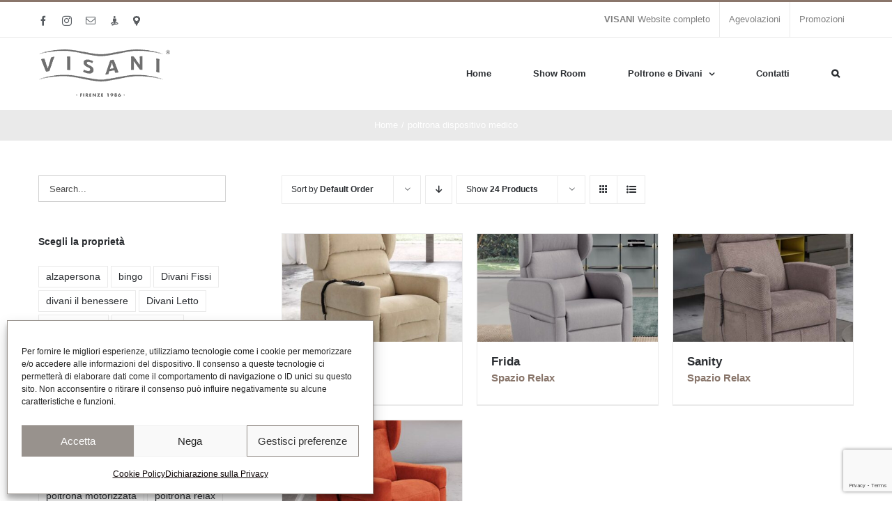

--- FILE ---
content_type: text/html; charset=utf-8
request_url: https://www.google.com/recaptcha/api2/anchor?ar=1&k=6Lf7zIcUAAAAABwzRRrOe07URLUcXDtZGuLTRDpZ&co=aHR0cHM6Ly93d3cucG9sdHJvbmVyZWxheGZpcmVuemUuY29tOjQ0Mw..&hl=en&v=PoyoqOPhxBO7pBk68S4YbpHZ&size=invisible&anchor-ms=20000&execute-ms=30000&cb=plg229hsx0n3
body_size: 48976
content:
<!DOCTYPE HTML><html dir="ltr" lang="en"><head><meta http-equiv="Content-Type" content="text/html; charset=UTF-8">
<meta http-equiv="X-UA-Compatible" content="IE=edge">
<title>reCAPTCHA</title>
<style type="text/css">
/* cyrillic-ext */
@font-face {
  font-family: 'Roboto';
  font-style: normal;
  font-weight: 400;
  font-stretch: 100%;
  src: url(//fonts.gstatic.com/s/roboto/v48/KFO7CnqEu92Fr1ME7kSn66aGLdTylUAMa3GUBHMdazTgWw.woff2) format('woff2');
  unicode-range: U+0460-052F, U+1C80-1C8A, U+20B4, U+2DE0-2DFF, U+A640-A69F, U+FE2E-FE2F;
}
/* cyrillic */
@font-face {
  font-family: 'Roboto';
  font-style: normal;
  font-weight: 400;
  font-stretch: 100%;
  src: url(//fonts.gstatic.com/s/roboto/v48/KFO7CnqEu92Fr1ME7kSn66aGLdTylUAMa3iUBHMdazTgWw.woff2) format('woff2');
  unicode-range: U+0301, U+0400-045F, U+0490-0491, U+04B0-04B1, U+2116;
}
/* greek-ext */
@font-face {
  font-family: 'Roboto';
  font-style: normal;
  font-weight: 400;
  font-stretch: 100%;
  src: url(//fonts.gstatic.com/s/roboto/v48/KFO7CnqEu92Fr1ME7kSn66aGLdTylUAMa3CUBHMdazTgWw.woff2) format('woff2');
  unicode-range: U+1F00-1FFF;
}
/* greek */
@font-face {
  font-family: 'Roboto';
  font-style: normal;
  font-weight: 400;
  font-stretch: 100%;
  src: url(//fonts.gstatic.com/s/roboto/v48/KFO7CnqEu92Fr1ME7kSn66aGLdTylUAMa3-UBHMdazTgWw.woff2) format('woff2');
  unicode-range: U+0370-0377, U+037A-037F, U+0384-038A, U+038C, U+038E-03A1, U+03A3-03FF;
}
/* math */
@font-face {
  font-family: 'Roboto';
  font-style: normal;
  font-weight: 400;
  font-stretch: 100%;
  src: url(//fonts.gstatic.com/s/roboto/v48/KFO7CnqEu92Fr1ME7kSn66aGLdTylUAMawCUBHMdazTgWw.woff2) format('woff2');
  unicode-range: U+0302-0303, U+0305, U+0307-0308, U+0310, U+0312, U+0315, U+031A, U+0326-0327, U+032C, U+032F-0330, U+0332-0333, U+0338, U+033A, U+0346, U+034D, U+0391-03A1, U+03A3-03A9, U+03B1-03C9, U+03D1, U+03D5-03D6, U+03F0-03F1, U+03F4-03F5, U+2016-2017, U+2034-2038, U+203C, U+2040, U+2043, U+2047, U+2050, U+2057, U+205F, U+2070-2071, U+2074-208E, U+2090-209C, U+20D0-20DC, U+20E1, U+20E5-20EF, U+2100-2112, U+2114-2115, U+2117-2121, U+2123-214F, U+2190, U+2192, U+2194-21AE, U+21B0-21E5, U+21F1-21F2, U+21F4-2211, U+2213-2214, U+2216-22FF, U+2308-230B, U+2310, U+2319, U+231C-2321, U+2336-237A, U+237C, U+2395, U+239B-23B7, U+23D0, U+23DC-23E1, U+2474-2475, U+25AF, U+25B3, U+25B7, U+25BD, U+25C1, U+25CA, U+25CC, U+25FB, U+266D-266F, U+27C0-27FF, U+2900-2AFF, U+2B0E-2B11, U+2B30-2B4C, U+2BFE, U+3030, U+FF5B, U+FF5D, U+1D400-1D7FF, U+1EE00-1EEFF;
}
/* symbols */
@font-face {
  font-family: 'Roboto';
  font-style: normal;
  font-weight: 400;
  font-stretch: 100%;
  src: url(//fonts.gstatic.com/s/roboto/v48/KFO7CnqEu92Fr1ME7kSn66aGLdTylUAMaxKUBHMdazTgWw.woff2) format('woff2');
  unicode-range: U+0001-000C, U+000E-001F, U+007F-009F, U+20DD-20E0, U+20E2-20E4, U+2150-218F, U+2190, U+2192, U+2194-2199, U+21AF, U+21E6-21F0, U+21F3, U+2218-2219, U+2299, U+22C4-22C6, U+2300-243F, U+2440-244A, U+2460-24FF, U+25A0-27BF, U+2800-28FF, U+2921-2922, U+2981, U+29BF, U+29EB, U+2B00-2BFF, U+4DC0-4DFF, U+FFF9-FFFB, U+10140-1018E, U+10190-1019C, U+101A0, U+101D0-101FD, U+102E0-102FB, U+10E60-10E7E, U+1D2C0-1D2D3, U+1D2E0-1D37F, U+1F000-1F0FF, U+1F100-1F1AD, U+1F1E6-1F1FF, U+1F30D-1F30F, U+1F315, U+1F31C, U+1F31E, U+1F320-1F32C, U+1F336, U+1F378, U+1F37D, U+1F382, U+1F393-1F39F, U+1F3A7-1F3A8, U+1F3AC-1F3AF, U+1F3C2, U+1F3C4-1F3C6, U+1F3CA-1F3CE, U+1F3D4-1F3E0, U+1F3ED, U+1F3F1-1F3F3, U+1F3F5-1F3F7, U+1F408, U+1F415, U+1F41F, U+1F426, U+1F43F, U+1F441-1F442, U+1F444, U+1F446-1F449, U+1F44C-1F44E, U+1F453, U+1F46A, U+1F47D, U+1F4A3, U+1F4B0, U+1F4B3, U+1F4B9, U+1F4BB, U+1F4BF, U+1F4C8-1F4CB, U+1F4D6, U+1F4DA, U+1F4DF, U+1F4E3-1F4E6, U+1F4EA-1F4ED, U+1F4F7, U+1F4F9-1F4FB, U+1F4FD-1F4FE, U+1F503, U+1F507-1F50B, U+1F50D, U+1F512-1F513, U+1F53E-1F54A, U+1F54F-1F5FA, U+1F610, U+1F650-1F67F, U+1F687, U+1F68D, U+1F691, U+1F694, U+1F698, U+1F6AD, U+1F6B2, U+1F6B9-1F6BA, U+1F6BC, U+1F6C6-1F6CF, U+1F6D3-1F6D7, U+1F6E0-1F6EA, U+1F6F0-1F6F3, U+1F6F7-1F6FC, U+1F700-1F7FF, U+1F800-1F80B, U+1F810-1F847, U+1F850-1F859, U+1F860-1F887, U+1F890-1F8AD, U+1F8B0-1F8BB, U+1F8C0-1F8C1, U+1F900-1F90B, U+1F93B, U+1F946, U+1F984, U+1F996, U+1F9E9, U+1FA00-1FA6F, U+1FA70-1FA7C, U+1FA80-1FA89, U+1FA8F-1FAC6, U+1FACE-1FADC, U+1FADF-1FAE9, U+1FAF0-1FAF8, U+1FB00-1FBFF;
}
/* vietnamese */
@font-face {
  font-family: 'Roboto';
  font-style: normal;
  font-weight: 400;
  font-stretch: 100%;
  src: url(//fonts.gstatic.com/s/roboto/v48/KFO7CnqEu92Fr1ME7kSn66aGLdTylUAMa3OUBHMdazTgWw.woff2) format('woff2');
  unicode-range: U+0102-0103, U+0110-0111, U+0128-0129, U+0168-0169, U+01A0-01A1, U+01AF-01B0, U+0300-0301, U+0303-0304, U+0308-0309, U+0323, U+0329, U+1EA0-1EF9, U+20AB;
}
/* latin-ext */
@font-face {
  font-family: 'Roboto';
  font-style: normal;
  font-weight: 400;
  font-stretch: 100%;
  src: url(//fonts.gstatic.com/s/roboto/v48/KFO7CnqEu92Fr1ME7kSn66aGLdTylUAMa3KUBHMdazTgWw.woff2) format('woff2');
  unicode-range: U+0100-02BA, U+02BD-02C5, U+02C7-02CC, U+02CE-02D7, U+02DD-02FF, U+0304, U+0308, U+0329, U+1D00-1DBF, U+1E00-1E9F, U+1EF2-1EFF, U+2020, U+20A0-20AB, U+20AD-20C0, U+2113, U+2C60-2C7F, U+A720-A7FF;
}
/* latin */
@font-face {
  font-family: 'Roboto';
  font-style: normal;
  font-weight: 400;
  font-stretch: 100%;
  src: url(//fonts.gstatic.com/s/roboto/v48/KFO7CnqEu92Fr1ME7kSn66aGLdTylUAMa3yUBHMdazQ.woff2) format('woff2');
  unicode-range: U+0000-00FF, U+0131, U+0152-0153, U+02BB-02BC, U+02C6, U+02DA, U+02DC, U+0304, U+0308, U+0329, U+2000-206F, U+20AC, U+2122, U+2191, U+2193, U+2212, U+2215, U+FEFF, U+FFFD;
}
/* cyrillic-ext */
@font-face {
  font-family: 'Roboto';
  font-style: normal;
  font-weight: 500;
  font-stretch: 100%;
  src: url(//fonts.gstatic.com/s/roboto/v48/KFO7CnqEu92Fr1ME7kSn66aGLdTylUAMa3GUBHMdazTgWw.woff2) format('woff2');
  unicode-range: U+0460-052F, U+1C80-1C8A, U+20B4, U+2DE0-2DFF, U+A640-A69F, U+FE2E-FE2F;
}
/* cyrillic */
@font-face {
  font-family: 'Roboto';
  font-style: normal;
  font-weight: 500;
  font-stretch: 100%;
  src: url(//fonts.gstatic.com/s/roboto/v48/KFO7CnqEu92Fr1ME7kSn66aGLdTylUAMa3iUBHMdazTgWw.woff2) format('woff2');
  unicode-range: U+0301, U+0400-045F, U+0490-0491, U+04B0-04B1, U+2116;
}
/* greek-ext */
@font-face {
  font-family: 'Roboto';
  font-style: normal;
  font-weight: 500;
  font-stretch: 100%;
  src: url(//fonts.gstatic.com/s/roboto/v48/KFO7CnqEu92Fr1ME7kSn66aGLdTylUAMa3CUBHMdazTgWw.woff2) format('woff2');
  unicode-range: U+1F00-1FFF;
}
/* greek */
@font-face {
  font-family: 'Roboto';
  font-style: normal;
  font-weight: 500;
  font-stretch: 100%;
  src: url(//fonts.gstatic.com/s/roboto/v48/KFO7CnqEu92Fr1ME7kSn66aGLdTylUAMa3-UBHMdazTgWw.woff2) format('woff2');
  unicode-range: U+0370-0377, U+037A-037F, U+0384-038A, U+038C, U+038E-03A1, U+03A3-03FF;
}
/* math */
@font-face {
  font-family: 'Roboto';
  font-style: normal;
  font-weight: 500;
  font-stretch: 100%;
  src: url(//fonts.gstatic.com/s/roboto/v48/KFO7CnqEu92Fr1ME7kSn66aGLdTylUAMawCUBHMdazTgWw.woff2) format('woff2');
  unicode-range: U+0302-0303, U+0305, U+0307-0308, U+0310, U+0312, U+0315, U+031A, U+0326-0327, U+032C, U+032F-0330, U+0332-0333, U+0338, U+033A, U+0346, U+034D, U+0391-03A1, U+03A3-03A9, U+03B1-03C9, U+03D1, U+03D5-03D6, U+03F0-03F1, U+03F4-03F5, U+2016-2017, U+2034-2038, U+203C, U+2040, U+2043, U+2047, U+2050, U+2057, U+205F, U+2070-2071, U+2074-208E, U+2090-209C, U+20D0-20DC, U+20E1, U+20E5-20EF, U+2100-2112, U+2114-2115, U+2117-2121, U+2123-214F, U+2190, U+2192, U+2194-21AE, U+21B0-21E5, U+21F1-21F2, U+21F4-2211, U+2213-2214, U+2216-22FF, U+2308-230B, U+2310, U+2319, U+231C-2321, U+2336-237A, U+237C, U+2395, U+239B-23B7, U+23D0, U+23DC-23E1, U+2474-2475, U+25AF, U+25B3, U+25B7, U+25BD, U+25C1, U+25CA, U+25CC, U+25FB, U+266D-266F, U+27C0-27FF, U+2900-2AFF, U+2B0E-2B11, U+2B30-2B4C, U+2BFE, U+3030, U+FF5B, U+FF5D, U+1D400-1D7FF, U+1EE00-1EEFF;
}
/* symbols */
@font-face {
  font-family: 'Roboto';
  font-style: normal;
  font-weight: 500;
  font-stretch: 100%;
  src: url(//fonts.gstatic.com/s/roboto/v48/KFO7CnqEu92Fr1ME7kSn66aGLdTylUAMaxKUBHMdazTgWw.woff2) format('woff2');
  unicode-range: U+0001-000C, U+000E-001F, U+007F-009F, U+20DD-20E0, U+20E2-20E4, U+2150-218F, U+2190, U+2192, U+2194-2199, U+21AF, U+21E6-21F0, U+21F3, U+2218-2219, U+2299, U+22C4-22C6, U+2300-243F, U+2440-244A, U+2460-24FF, U+25A0-27BF, U+2800-28FF, U+2921-2922, U+2981, U+29BF, U+29EB, U+2B00-2BFF, U+4DC0-4DFF, U+FFF9-FFFB, U+10140-1018E, U+10190-1019C, U+101A0, U+101D0-101FD, U+102E0-102FB, U+10E60-10E7E, U+1D2C0-1D2D3, U+1D2E0-1D37F, U+1F000-1F0FF, U+1F100-1F1AD, U+1F1E6-1F1FF, U+1F30D-1F30F, U+1F315, U+1F31C, U+1F31E, U+1F320-1F32C, U+1F336, U+1F378, U+1F37D, U+1F382, U+1F393-1F39F, U+1F3A7-1F3A8, U+1F3AC-1F3AF, U+1F3C2, U+1F3C4-1F3C6, U+1F3CA-1F3CE, U+1F3D4-1F3E0, U+1F3ED, U+1F3F1-1F3F3, U+1F3F5-1F3F7, U+1F408, U+1F415, U+1F41F, U+1F426, U+1F43F, U+1F441-1F442, U+1F444, U+1F446-1F449, U+1F44C-1F44E, U+1F453, U+1F46A, U+1F47D, U+1F4A3, U+1F4B0, U+1F4B3, U+1F4B9, U+1F4BB, U+1F4BF, U+1F4C8-1F4CB, U+1F4D6, U+1F4DA, U+1F4DF, U+1F4E3-1F4E6, U+1F4EA-1F4ED, U+1F4F7, U+1F4F9-1F4FB, U+1F4FD-1F4FE, U+1F503, U+1F507-1F50B, U+1F50D, U+1F512-1F513, U+1F53E-1F54A, U+1F54F-1F5FA, U+1F610, U+1F650-1F67F, U+1F687, U+1F68D, U+1F691, U+1F694, U+1F698, U+1F6AD, U+1F6B2, U+1F6B9-1F6BA, U+1F6BC, U+1F6C6-1F6CF, U+1F6D3-1F6D7, U+1F6E0-1F6EA, U+1F6F0-1F6F3, U+1F6F7-1F6FC, U+1F700-1F7FF, U+1F800-1F80B, U+1F810-1F847, U+1F850-1F859, U+1F860-1F887, U+1F890-1F8AD, U+1F8B0-1F8BB, U+1F8C0-1F8C1, U+1F900-1F90B, U+1F93B, U+1F946, U+1F984, U+1F996, U+1F9E9, U+1FA00-1FA6F, U+1FA70-1FA7C, U+1FA80-1FA89, U+1FA8F-1FAC6, U+1FACE-1FADC, U+1FADF-1FAE9, U+1FAF0-1FAF8, U+1FB00-1FBFF;
}
/* vietnamese */
@font-face {
  font-family: 'Roboto';
  font-style: normal;
  font-weight: 500;
  font-stretch: 100%;
  src: url(//fonts.gstatic.com/s/roboto/v48/KFO7CnqEu92Fr1ME7kSn66aGLdTylUAMa3OUBHMdazTgWw.woff2) format('woff2');
  unicode-range: U+0102-0103, U+0110-0111, U+0128-0129, U+0168-0169, U+01A0-01A1, U+01AF-01B0, U+0300-0301, U+0303-0304, U+0308-0309, U+0323, U+0329, U+1EA0-1EF9, U+20AB;
}
/* latin-ext */
@font-face {
  font-family: 'Roboto';
  font-style: normal;
  font-weight: 500;
  font-stretch: 100%;
  src: url(//fonts.gstatic.com/s/roboto/v48/KFO7CnqEu92Fr1ME7kSn66aGLdTylUAMa3KUBHMdazTgWw.woff2) format('woff2');
  unicode-range: U+0100-02BA, U+02BD-02C5, U+02C7-02CC, U+02CE-02D7, U+02DD-02FF, U+0304, U+0308, U+0329, U+1D00-1DBF, U+1E00-1E9F, U+1EF2-1EFF, U+2020, U+20A0-20AB, U+20AD-20C0, U+2113, U+2C60-2C7F, U+A720-A7FF;
}
/* latin */
@font-face {
  font-family: 'Roboto';
  font-style: normal;
  font-weight: 500;
  font-stretch: 100%;
  src: url(//fonts.gstatic.com/s/roboto/v48/KFO7CnqEu92Fr1ME7kSn66aGLdTylUAMa3yUBHMdazQ.woff2) format('woff2');
  unicode-range: U+0000-00FF, U+0131, U+0152-0153, U+02BB-02BC, U+02C6, U+02DA, U+02DC, U+0304, U+0308, U+0329, U+2000-206F, U+20AC, U+2122, U+2191, U+2193, U+2212, U+2215, U+FEFF, U+FFFD;
}
/* cyrillic-ext */
@font-face {
  font-family: 'Roboto';
  font-style: normal;
  font-weight: 900;
  font-stretch: 100%;
  src: url(//fonts.gstatic.com/s/roboto/v48/KFO7CnqEu92Fr1ME7kSn66aGLdTylUAMa3GUBHMdazTgWw.woff2) format('woff2');
  unicode-range: U+0460-052F, U+1C80-1C8A, U+20B4, U+2DE0-2DFF, U+A640-A69F, U+FE2E-FE2F;
}
/* cyrillic */
@font-face {
  font-family: 'Roboto';
  font-style: normal;
  font-weight: 900;
  font-stretch: 100%;
  src: url(//fonts.gstatic.com/s/roboto/v48/KFO7CnqEu92Fr1ME7kSn66aGLdTylUAMa3iUBHMdazTgWw.woff2) format('woff2');
  unicode-range: U+0301, U+0400-045F, U+0490-0491, U+04B0-04B1, U+2116;
}
/* greek-ext */
@font-face {
  font-family: 'Roboto';
  font-style: normal;
  font-weight: 900;
  font-stretch: 100%;
  src: url(//fonts.gstatic.com/s/roboto/v48/KFO7CnqEu92Fr1ME7kSn66aGLdTylUAMa3CUBHMdazTgWw.woff2) format('woff2');
  unicode-range: U+1F00-1FFF;
}
/* greek */
@font-face {
  font-family: 'Roboto';
  font-style: normal;
  font-weight: 900;
  font-stretch: 100%;
  src: url(//fonts.gstatic.com/s/roboto/v48/KFO7CnqEu92Fr1ME7kSn66aGLdTylUAMa3-UBHMdazTgWw.woff2) format('woff2');
  unicode-range: U+0370-0377, U+037A-037F, U+0384-038A, U+038C, U+038E-03A1, U+03A3-03FF;
}
/* math */
@font-face {
  font-family: 'Roboto';
  font-style: normal;
  font-weight: 900;
  font-stretch: 100%;
  src: url(//fonts.gstatic.com/s/roboto/v48/KFO7CnqEu92Fr1ME7kSn66aGLdTylUAMawCUBHMdazTgWw.woff2) format('woff2');
  unicode-range: U+0302-0303, U+0305, U+0307-0308, U+0310, U+0312, U+0315, U+031A, U+0326-0327, U+032C, U+032F-0330, U+0332-0333, U+0338, U+033A, U+0346, U+034D, U+0391-03A1, U+03A3-03A9, U+03B1-03C9, U+03D1, U+03D5-03D6, U+03F0-03F1, U+03F4-03F5, U+2016-2017, U+2034-2038, U+203C, U+2040, U+2043, U+2047, U+2050, U+2057, U+205F, U+2070-2071, U+2074-208E, U+2090-209C, U+20D0-20DC, U+20E1, U+20E5-20EF, U+2100-2112, U+2114-2115, U+2117-2121, U+2123-214F, U+2190, U+2192, U+2194-21AE, U+21B0-21E5, U+21F1-21F2, U+21F4-2211, U+2213-2214, U+2216-22FF, U+2308-230B, U+2310, U+2319, U+231C-2321, U+2336-237A, U+237C, U+2395, U+239B-23B7, U+23D0, U+23DC-23E1, U+2474-2475, U+25AF, U+25B3, U+25B7, U+25BD, U+25C1, U+25CA, U+25CC, U+25FB, U+266D-266F, U+27C0-27FF, U+2900-2AFF, U+2B0E-2B11, U+2B30-2B4C, U+2BFE, U+3030, U+FF5B, U+FF5D, U+1D400-1D7FF, U+1EE00-1EEFF;
}
/* symbols */
@font-face {
  font-family: 'Roboto';
  font-style: normal;
  font-weight: 900;
  font-stretch: 100%;
  src: url(//fonts.gstatic.com/s/roboto/v48/KFO7CnqEu92Fr1ME7kSn66aGLdTylUAMaxKUBHMdazTgWw.woff2) format('woff2');
  unicode-range: U+0001-000C, U+000E-001F, U+007F-009F, U+20DD-20E0, U+20E2-20E4, U+2150-218F, U+2190, U+2192, U+2194-2199, U+21AF, U+21E6-21F0, U+21F3, U+2218-2219, U+2299, U+22C4-22C6, U+2300-243F, U+2440-244A, U+2460-24FF, U+25A0-27BF, U+2800-28FF, U+2921-2922, U+2981, U+29BF, U+29EB, U+2B00-2BFF, U+4DC0-4DFF, U+FFF9-FFFB, U+10140-1018E, U+10190-1019C, U+101A0, U+101D0-101FD, U+102E0-102FB, U+10E60-10E7E, U+1D2C0-1D2D3, U+1D2E0-1D37F, U+1F000-1F0FF, U+1F100-1F1AD, U+1F1E6-1F1FF, U+1F30D-1F30F, U+1F315, U+1F31C, U+1F31E, U+1F320-1F32C, U+1F336, U+1F378, U+1F37D, U+1F382, U+1F393-1F39F, U+1F3A7-1F3A8, U+1F3AC-1F3AF, U+1F3C2, U+1F3C4-1F3C6, U+1F3CA-1F3CE, U+1F3D4-1F3E0, U+1F3ED, U+1F3F1-1F3F3, U+1F3F5-1F3F7, U+1F408, U+1F415, U+1F41F, U+1F426, U+1F43F, U+1F441-1F442, U+1F444, U+1F446-1F449, U+1F44C-1F44E, U+1F453, U+1F46A, U+1F47D, U+1F4A3, U+1F4B0, U+1F4B3, U+1F4B9, U+1F4BB, U+1F4BF, U+1F4C8-1F4CB, U+1F4D6, U+1F4DA, U+1F4DF, U+1F4E3-1F4E6, U+1F4EA-1F4ED, U+1F4F7, U+1F4F9-1F4FB, U+1F4FD-1F4FE, U+1F503, U+1F507-1F50B, U+1F50D, U+1F512-1F513, U+1F53E-1F54A, U+1F54F-1F5FA, U+1F610, U+1F650-1F67F, U+1F687, U+1F68D, U+1F691, U+1F694, U+1F698, U+1F6AD, U+1F6B2, U+1F6B9-1F6BA, U+1F6BC, U+1F6C6-1F6CF, U+1F6D3-1F6D7, U+1F6E0-1F6EA, U+1F6F0-1F6F3, U+1F6F7-1F6FC, U+1F700-1F7FF, U+1F800-1F80B, U+1F810-1F847, U+1F850-1F859, U+1F860-1F887, U+1F890-1F8AD, U+1F8B0-1F8BB, U+1F8C0-1F8C1, U+1F900-1F90B, U+1F93B, U+1F946, U+1F984, U+1F996, U+1F9E9, U+1FA00-1FA6F, U+1FA70-1FA7C, U+1FA80-1FA89, U+1FA8F-1FAC6, U+1FACE-1FADC, U+1FADF-1FAE9, U+1FAF0-1FAF8, U+1FB00-1FBFF;
}
/* vietnamese */
@font-face {
  font-family: 'Roboto';
  font-style: normal;
  font-weight: 900;
  font-stretch: 100%;
  src: url(//fonts.gstatic.com/s/roboto/v48/KFO7CnqEu92Fr1ME7kSn66aGLdTylUAMa3OUBHMdazTgWw.woff2) format('woff2');
  unicode-range: U+0102-0103, U+0110-0111, U+0128-0129, U+0168-0169, U+01A0-01A1, U+01AF-01B0, U+0300-0301, U+0303-0304, U+0308-0309, U+0323, U+0329, U+1EA0-1EF9, U+20AB;
}
/* latin-ext */
@font-face {
  font-family: 'Roboto';
  font-style: normal;
  font-weight: 900;
  font-stretch: 100%;
  src: url(//fonts.gstatic.com/s/roboto/v48/KFO7CnqEu92Fr1ME7kSn66aGLdTylUAMa3KUBHMdazTgWw.woff2) format('woff2');
  unicode-range: U+0100-02BA, U+02BD-02C5, U+02C7-02CC, U+02CE-02D7, U+02DD-02FF, U+0304, U+0308, U+0329, U+1D00-1DBF, U+1E00-1E9F, U+1EF2-1EFF, U+2020, U+20A0-20AB, U+20AD-20C0, U+2113, U+2C60-2C7F, U+A720-A7FF;
}
/* latin */
@font-face {
  font-family: 'Roboto';
  font-style: normal;
  font-weight: 900;
  font-stretch: 100%;
  src: url(//fonts.gstatic.com/s/roboto/v48/KFO7CnqEu92Fr1ME7kSn66aGLdTylUAMa3yUBHMdazQ.woff2) format('woff2');
  unicode-range: U+0000-00FF, U+0131, U+0152-0153, U+02BB-02BC, U+02C6, U+02DA, U+02DC, U+0304, U+0308, U+0329, U+2000-206F, U+20AC, U+2122, U+2191, U+2193, U+2212, U+2215, U+FEFF, U+FFFD;
}

</style>
<link rel="stylesheet" type="text/css" href="https://www.gstatic.com/recaptcha/releases/PoyoqOPhxBO7pBk68S4YbpHZ/styles__ltr.css">
<script nonce="_c_ha-lBGz5eSKgOXOAJcg" type="text/javascript">window['__recaptcha_api'] = 'https://www.google.com/recaptcha/api2/';</script>
<script type="text/javascript" src="https://www.gstatic.com/recaptcha/releases/PoyoqOPhxBO7pBk68S4YbpHZ/recaptcha__en.js" nonce="_c_ha-lBGz5eSKgOXOAJcg">
      
    </script></head>
<body><div id="rc-anchor-alert" class="rc-anchor-alert"></div>
<input type="hidden" id="recaptcha-token" value="[base64]">
<script type="text/javascript" nonce="_c_ha-lBGz5eSKgOXOAJcg">
      recaptcha.anchor.Main.init("[\x22ainput\x22,[\x22bgdata\x22,\x22\x22,\[base64]/[base64]/[base64]/[base64]/[base64]/[base64]/[base64]/[base64]/[base64]/[base64]\\u003d\x22,\[base64]\\u003d\\u003d\x22,\x22bFdqTV7ChlDCjhzCl8KfwoLDj8OBO8OrXcOXwokHCcKvwpBLw6hBwoBOwoBeO8Ozw7nCtiHClMKgVXcXHMKbwpbDtCFpwoNgbsK3AsOnWhjCgXRAFFPCugpbw5YUXcKaE8KDw67Dp23ClQPDkMK7ecO+woTCpW/Ci1LCsEPClA5aKsK/wovCnCUKwoVfw6zCiHNADXskBA04woLDozbDpcOzSh7Cn8OQWBdHwqw9wqNJwqtgwr3DnEIJw7LDpg/Cn8OvBH/CsC4cwpzClDgGKUTCrDEEcMOEYEjCgHERw5TDqsKkwqc3dVbCtXcLM8KEFcOvwoTDvyDCuFDDscOMRMKcw63CocO7w7VOIR/[base64]/CkC3Dmlp3w6BRI8K6w63Dn8OSw6hDWMOnw6vCqULCnksUQ2Qkw7FnAkDChMK9w7FsMihIT0sdwptGw6YAAcKXJi9Vwps4w7tiZSrDvMOxwqB/w4TDjn90XsOrVEd/SsOsw6/DvsOuBsKNGcOzccKww60bNlxOwoJ6G3HCnTrCl8Khw64BwrcqwqsvC07CpsKGdxYzwrTDoMKCwokIwofDjsOHw6dHbQ4sw7ICw5LCi8K9asOBwqBxccK8w5phOcOIw7taLj3Cl2/[base64]/ChCE8NMO+McOZwpLCjlYkwqnDl03DmmbCuW3Dk27CoTjDvcKDwokFe8K/[base64]/Cmx8CDnwDw7oDwq3DncOvwoHCo8KAQyhJT8KMw4g4wprCsHJrUMKowrbCl8KgOh9UKsOSw7FCw5zCnsK2F2zCnm7CpcKOw4law7zDvcK3XMOGHV/Dm8OIPmbCu8O+w6jCmMKjwrpgw6vDgsK6dsKGYsK6RUbDrsOrcsKdwro+Ig1YwqHDvsOyClsXJ8OBw4gYwpLCisOYKsO+w7Zkw5YSSVVnw7J7w5hGDRxOw4gcwoPCv8OcwrTCiMOVCXDDkm/Dl8O6w7sewr1+wqgqw6Q4w4p3wq/Dg8KhP8KHMMOrSXsRwrrDtMKrw47CjMOdwpJXw6/CuMO/[base64]/CoV8Ecl7DhsKPTmfCmCfCrsOpUHRgPG3CphTDjMKuIDPDv1XCtMOSbMOFwoNIw4zDmsKPwpRAw5vCtTxcwqDCuCHCkxvDpsKKw7wFcgjDrcKbw4PCmh7DpsK5BsO/[base64]/[base64]/DogvCrMKFQsODwqXDjyXDrDPDhytBGMOJw43Cq0lTanfCvsKJa8KVw4sdwrYjw4HCu8OTFmYTVDpNN8KXBcOCDcOAcsOWbh5KCmJKwoQOPcKcU8KkbsO7wozCh8Opw70hwojCvgs0w6c1w5jCsMOeaMKQMkoWwoXCvwECfhF/Yw4mw4pBbMOaw7nDmSHCh0jCu0ctMMOGJsKJw6DDksKzB0rDjMKVb2TDg8OLKcO4DiYRY8OTwo/Dp8KxwpHCiEXDmcOpPcKIwrnDsMKWRcOZA8O1w5hATTAAw7TDigLClcKaQRXDo2rClD0Ww5TDrW5JCsK7w4/[base64]/w5jDqBXDm1QLwoNSwpNMQMK+wqvDhsOeFi5rChTDuxpqwpbDh8Kgw7haaVTDi058w61zWsORwpXCmnYVw75wXcKRwpUvwodudQZJwoQ5NwYNLwXCkMONw7Asw5fCjHRFHcKoRcOBwr9zLDXCrxtfw5oFGcOjwrBsFm/Do8OFw5sGd2lxwpfDhVYrJ08BwqJGV8KpWcO0PnwfZMOtKQTDoHXCuB8MPg8Kb8OVwqHCmHM0wrsWFG53wrpXRBzCqTHClsKTN2FRNcKTR8O8w54lwrTCtMOzSWY5wp/Dnmh4w55fNsO+LgpgaAgGWMKvw5nDncO+wqHCkcO6w6VwwrZ/GzfDlMKeNkvCqBZnwpF9VcKpwoDCjsKjw77DpsOzw4ICwr0ewrPDqMKqKcOzwpDDsg98TnHDncOiwo5Lwooaw485w6zCky8VHRJTPB8ResOwHMOORsKpwprDr8KoaMObw7Ndwop6w6spOBnDqiM5TUHCoD/Cs8KBw5bCk2xFfsO7w6TCm8K+bsOFw4nChGNIw7/Cm24pw55JLMKgT2rCj3hVUsOpfcKOOsK9wq4Bwo00LcORwrrDrcKNU0DDi8OOw4HDh8K5wqRAwq19f2s5wp3Dv04/[base64]/DrV0DUMO2wrFqw4LCtBjChSDDuBbCksOxwpHCjMOcNgoRX8O3w7LDs8Kyw6HDuMOzFDPDjU/[base64]/ZsOibXzDnD5Dw6HCsnVGwpDClhnCnyIZwrYrw7TDv8O0wq/CtA8GV8OEW8ORSRVBeCfDnk3CjMOywp7Cpytrw5DDnMKXGMKANcOAc8K2wp/CukjCjMOqw4A2w4FHw5PCmnTCunkYMsOuw6XCmcKpwpMJQsOJwqbCq8OMPBHDoznDmz7Cm3Mldm/Do8O+wpZzBETDj21ZH3IBwodEw5vCqCp1QcKnw4x0YsO4SCkrw6EMRcKWwrImwpBGYllBVcOQw6dAfGPDjMKXIsKvw49/[base64]/[base64]/CjcOIaMKrMmbDnjXDmDzDvmLDuMK7w7vDkcO7w7LDjn5MI3MgQMKKwrHCoQd7w5ZVZVjCp2bDucOHw7DCvgDDqAfCscKuw6TCgcKYw7/Dinh5TcOOEMKFGjbDlBzDlGLDjMOkcDfCthpowqNdw63CvcKwDwxZwqc9w5jCn2HDgl3DjDfDucOpfxjCsCsWAVklw4h9w4DCpcOLLhEcw6opZ0oKeVMdNSfDpcKowp/Di0vDpWERKB1pwoXDt2fDkwXCh8KfJW/[base64]/DjsKBw7vCjsKywrJTwrnDm8ORfhU3wqzCrFXCgsKBwpc5EcK9wo/DicKEK1nDpsKHS1DDkBAPwpzDjRsqw4FQwpQOw44Mw5DDhMOtO8KYw6sWRE49QsOWw7lWw4syVzVPPF3DlxbChlRxw4/[base64]/WFnCkWLCvzTDgsKNfVwJwq1/w7krw5DCjW5nw6TCpcKswos7RcOlwpfDjkUjwp4jFVjCgltcw5pEBw0IVirDoANON1x4w6xIw7FSw47CjMO9wqnDo2jDmRV2w6zCo2Jxbh/[base64]/DkxAaw6nCvmPDsn4Kw50iUwVKUmdgwoMUPS9Iw6LCmRZjMcOBccOnCwdZLR3Dr8KWwp9MwoTDjEEdwq/CrhF0D8KmdcKzbEzCkEXDv8KrPcKzwq/DhMOYCsO7b8K5CUYkw49Pw6XCjwJ/[base64]/Ch8KJw58Sw48rw6/Dl1k0w703XSkKwoDCtE0hAHclw7LCgHMbWxTDpsOoU0XDn8OwwqAHw4xEfsO7XzpJeMOqMFl/w49zwroww6vDusOqwppzEiVFwrdSHsOgwqTCsWFNfxxDw4oUFnTCt8K3wppFwrAkwoTDvsKyw7IcwpRNwoLDr8KOw7nDqEjDvcKiVCBqAW1gwolawqJnXsOIw5TClXAqAz/DncKgwpNFwooOYsOsw6VrZFXCnQ1PwoQjworCmh7DmD8Ew7LDjG/CpRPCjMOyw4QqPyw4w5NOasK5O8K/w4XCsmzChUvCjS/DmMOew63Dv8KtJcO1C8Ktwrlowq1CSn5Bf8KZCcORwrBOYRQ7GG4NXMKjDnFfcwLDnsKNwpx/wrUFEQ7DocOEesKFFMKMw4zDkMK8CwFDw6zCqClWwoxMCcKhC8Klw5zCoHXCnMK1VcO7wpAZVD/DlsKbwrptw7ZHwr3ChMO0EMK8QCsMWcKrwrfDp8OfwrRFZcOOw6rClcKudHNGZcOtw6YVwqY4TsO9wokawpQEd8Oyw687w5J/A8ONwowLw73Dl3PCrmbCk8K5w580wrvDk3vDtVVzf8Kyw5pGwrjChcKqw7bCgjrDjcKhwqVZVQzCgcOhw4XCgl/DucO8wqzDiT3CosK0XMOWaXcQO1PDlBTCk8KIc8KdGMOCZQtJaiFKw6g1w5fCisK6OcOQJ8KgwrkiA3l+w5ZaBWbClUtZWwfCmB3CqcO6w4fDgcO1woZKCELCjsK+w5XCvToRwokTUcOdw6HDt0TCgClMKMO5w6shIENwB8O3H8KiAS/DqxLCtBx+w7zDmWdyw6nDsAE0w7XDiRAoex42AFLDkcKCJD1cXMKrfAIkwpt2Pj94a1J+IXQ7w6vDu8KewqHDrlTDnVtpw7wZwpLCvkPClcOFw7t0LBAUK8Ohw6fDg0hFw7vCrMOCYgrDnsK9PcKNwrAEwq3DhWNEbyk1AV/[base64]/Cv8OawpF+EMO4bXwzA3M7wrnDhMOuX8Ksw6HDmyYRaX/ChGUiwrRgwrXCqTBBXDRPwoTDuwcYKHQZH8KgBMOhwoZmwpLDsh/Co25Dw7PCmmhtw7PDmxgKd8KKw6JEw7bCnsOWw6TCvMORBsOKw7fCjElew5hGw4hbA8KBasKZwqY2aMOjwpw5woozbcOgw7YKMh/DncKNwpEJw7oSWMKiB8O0w6vCjMO+aShzbgvDrx/CnwTDucKReMODwrvCn8OfKgwiOhHCglk7CQUjEMKgw49rw6k1dTBCGsOLw5wzY8O3w4xSG8O8woc+wq3Cqj7CsiJqDcOmwqLDrcK/w5LDicOkw6HDoMK0w5HCmsKiw6Rjw6RNPsOlQsKUw6ZHw4PCriF4JwsxG8O/Sx50YMKRGSLDtzRJYE8gwqHCqcO6w5jCnsKLdMO0XsKIfzpgw494w7TCqV0nWcKoeHPDpi3CqcKCOWDCpcKpM8OzOFxfKsKyfsO0Y2DChXNZwrtuwpV8RMK/w5HCpcONw5/[base64]/wo7DsQwSw6bCp1IEwr/CtsKjNQ1Qd0cEAy1LwpjCusO8wp0bw6/DrRnCnMKkHMKpdVvCjsKtasOMwpfChgLCt8OlQcKqQE/CiyfDtsOUDzbClgfDuMKXEcKZLkprRndTAFnClcKOwpEMwrV+BiNOw5XCosKWw6PDg8K+w5PCjAQ/DcO5JQvDtApJw7nCs8OqYMOgwr/[base64]/TsO8Ik7Cs8KMw7jCgDoiaXzDn2XDhT/DnsKBdl9/Y8K8FMOsHH0OOTcKw5RLbAzChWFQB2VaEcO7dR7CvcOBwrfDuywqLsOSRiXCuCnDv8K/Pk1Uwp1pLnDCtWBsw7rDkhLDi8KzVTrDtMOQw4omB8OqIMO5fEDCpREswrjDozfCosKPw7PDocKAEF9iw5p5wq0xN8KyLcO5w4/CgD9cwrnDjx5Pwo/DkU/Du3snwqkvXcO9c8KowopnJk/DmBAZd8KFJmTCnsKzw7FNwowfw7kjwoHCkcKhw4zCnnnDun9bIsOoTXwTXGbDpXx/w7DCi0zCg8OKB10Jw5cmAR4AwoLDkcOOExfCm2EgCsOkMsK2UcKmaMO9w4x9w6TCgHpPPmnDjWPDrXjCmVVTVsKkw7xhD8OXNnsJwpXDv8KoOUdTcsOXO8Kmwp/CqTnCjB0QM2FTw4PCnQ/DnUnDhzRZOAJTw7PCmBLCs8O0w5Jyw7Y5eyRWw6xlTmstasKSw6Abw6BCw55xwqzCv8Kdw6jDrEXDmzPDr8OVWk0tHWTCnMOCw7zChHDDnHBUeibCjMOsR8KowrF7RMKiwqjDt8K2dMOoTcO3wo91w4lGwqkfwqvChW/[base64]/wpJOK0VVGsODw5PCpnAsXcKhwr7Cj35tHHvCsQYUW8OhPsKpR0PDtcOudMKnwqQbwprDsTjDig9BLQRDdyfDpcOpM0TDpMK+McKnJX5DEMKcw6xnEcK/w4F9w5fCgjbCvMKZa0PCnjnDsVzCosKzw5p0UsKWwqHDv8O6BMOvw4jDicOowpVZwpPDm8OyODoWw7DCi2QyXFLCtMONZMKkMUNTHcOXTMK2FXsSw58lJxDCqw/DjX/[base64]/[base64]/DiEHCucKaU8OJw6zDk1htw4PDlBxXwp/DnlDDkishesOjwpMiw7lUw5/CscO2w5fCu0NNfjrCssOvZEl/Q8KEw60ePUTCvMO6wpTDvDZww609Q0ZHwpwcw5/CnsKPwqwjwpnCgMOzwpFewo85w7RaLVzDiCliIzxQw40iampzAcKGwpjDuxIoU1s9wrLDqsKqBSR9NXYJw63Dn8KpwqzCg8OdwrUUw5LDh8OBwogJc8Obw6/Cv8K/[base64]/DgMOHfMO6YcOwfx7CucKeQsOow4dCw55TIWcQdMK2wpbCiWjDrmTDqGXDicOkwodawqxYwqzCglBSPnV7w7l3chrCsS8BTUPCpUjCtExlIAIHLgrCu8OkCMO6b8Opw6HDqD/DmcK1NcOow4RBUMOVQHnCvMKBJ0tyNMKBJhTDqMK8d2LCiMKnw5vDhcO4HcKDA8KZPnFaA27DocKlIgXCk8K+w6fCiMOUBznCvSUmDcKTEWnClcOQw6oFAcKfwrNiIMKnPsKfw7LDtsKcw7/Ct8OZw6RdasKgwoQ4LDQMwrHChsO+Zz1tdBdpwqkNwpRuYMOMXMKSw5RhDcK/[base64]/[base64]/[base64]/Cv8OHeG0+woIqLcOsecKbw6EnYGLDqU4Lw4bCt8KtVU4iIEbCqMKJKsOxwovDpMK3IMOCw7ohNMOMXD7DrUbDmMKSVsOkw7PCqcKbwp5CQToHw5hyLinDtsOpwr45eDTCvwzCvsKbw5xjWAYWw4PChgEkw50tKTTDscOyw4XCmXR5w6JhwqzCkznDrghRw7/DiyjDlMKWw6UCQ8Kwwr/Dt1nCjWLCl8Kzwr8tDh8dw48IwpgQccOuDcO8wpLCkSnDi07Cp8KHQQRvcsKswqnCl8OZwo7DocOrDmkBSiLDoTXDscK9WCwLQ8KCJMOOw6bDg8KNEsOFw4hUa8KowqxtLcOlw4HDvwkhw5nDnMKMbcOEwqJvwoIgworCg8OHR8OOwpRAw6LCr8OlM0/ClVN1w5vClcO8TgrCtAPCi8K2bMOVJAXDoMKJM8OeH1ALwq49G8KsUGMUwrERbTAwwoESwoYSCsKPHMOkw51fcnXDt1nCtBIZwqfDisKtwqZNYcKiw77DhjvCoATCrnp7FMKTw5/CikXCucOPB8KBIsO7w5c2wqJDAUheY1vDrcKgGQvCnsKvwrnClMOjZ3sXaMOgw78FwobDpXAAOF4QwoM3w45cHmJQfcO6w7lxVnnCjEjCkRUawpfDi8O3w6EWw73Diw1JwprCpcKgasOTNWAnDW8nw6/DvhLDnXNvCjvDlcOeY8K8w5Itw4d9HcKewqPDsxrDhT8ow4p/LcKXAcK6w6TCrnp8wotDeATDr8Kmw5vDi2PDj8K0wq11w4NPJkHCpzASLEzDjWrDpcOAWMOKC8Kdw4HCgsOCw4IrKsO4wrp6WWbDnsKlNgvCqh9qDUzClcO7wo3Dj8KOw6VSwoDDrcK3w4dmwrhVw7YuwozChz5UwrgBw4oewq0FYcOvK8KWdMKcwos7I8Kgw6J9TcO/w5MswqFxwpoyw5rClMOjH8OGw6TDlEg0w7Apw4c/VFFdw6bDl8Ovw6DDsRjCgMOvNsKYw4UlKsOewqFKVmLCicKbwr/CpADDhcK8G8Kqw6vDi2XCs8KywqQCwrnDkDB4QBMuc8Ocwo4twrzCs8O6VMO6wpDCh8KTw6XCscKPCSs8IsK8LMK/fygiEl/[base64]/[base64]/DncKnwo7DncOtQ8O1w6bCkcK/w7g0wrslwpZZwoDClcKJw6oXwpXCqcK0w5PClXtfGMO2Y8OTT2nDmGoMw4XCuH0rw6rDigxuwoE4w7XCsBzDhldUEcKPwo1EKcKoNsK/AcKSw6gtw5rClUrCocOACRA/[base64]/DgEHCo8K3bRkEw6Upw7dZDcOFW8KUY35fBBzDmCbDj07Ck33DvlfClcKZw4QNw6TCkMKjNQ/DrWvCksKVZwjCnkfDkMKZwrMGUsK1KFAfw7fCjGnDmzzDjMK2VcOdwq3Duhk2HWHCvxfDlSXDkwoLJwPCm8O0w5whwo7DusOoIQ3CsWZtDjfClcKUw5jDkRHDp8ObIlPDi8OXAn18w4xNw5rDucKBb1/CqsOYNA5dbsKkJxbDnSXDs8O2P2bCrhUWNsKTwr/CoMKEcMOAw6PCrBprwp9BwrktNQ7CksO9D8Kvw6xYBEI5FAs4f8KaAiMaDSrDviR1KhFxwq/Cii/CjsK8w53Dn8OIw4suIzfCgMKxw5EVQj7DlcOERCp0wpEeS15COMOVw5DDtsKvw7FDw6wwWybDgQFZFMKawrFsa8Kqwqc/wqB3aMK1wq4yThI7w6FAMsKYw5V+wqvCv8Obf0zCtsOTYX4Iwr9jw7xBWibCocOUN3jDjy0+LRgDUw0Qwr1MRQvDtRLDl8KwDSk3K8KzPcKvwrR3QyjDr3HCtncAw6MyEHPDnsOTwqnCsRnDvcOvVcOqw4ciEh11OgDDlzwCwrbDp8OXAz7Dv8K5bTN5OsOVw4/DgcKKw4rCrBrCh8OBL2/CpsKjw78XwqLDnknCncODHsOGw4k7PWAgwonDnzR2dFvDrDggCDArw6Yvw4fDtMOxw4hTOBM/NTcfw4HDvV3Ds38ODMOMCDLDmsKqMxLDl0HCssKXQgVbYMKFw5/DoXU5w7bClMO5aMOWw7XCm8Ocw6JKw5rDjMKtXhzCk19AwpnDqsOZw6s+UwHDr8OwesKEw785QsOJwqHCg8KTw53CtcOtFcOLwobDosK9aBw/eREPFHwUwrc/dkM2Ikx3BcOhNMKdGWjClcOpNxYGw7rDpkLCtsKDC8OjLMK6w7/CmWd2fS4OwotMBMKQw7s6L8Olw53Dj37CuAAKw5bDtztEw5tpdSJgw7bDhsOwLUvDncK9O8ObdMKZdcOKw4PCn1rDlcOgNsO4IRnDrSLCscK5w6bCrTI1ZMOGwqMoPVZAIn3Clk1iUMKFw4AFwr0rfRPCl0TCuDEIwodmwojDgcOVw5zDicOYDBpEwqw5cMK/[base64]/ChSViIXzCoy4qZUrDkx46w7jCvMOKF8Obw5LCtMK4KsKtI8KPw5R8w4N7wq7Cnz/[base64]/[base64]/[base64]/[base64]/Ct2sPVGjCizo0wqp6wrV7Vk8sN8OrwrHCpMKZwoRYw73DqsKXDX3CvsO/[base64]/DkhV9wpvDpMOeaXPCgjzCkcOPRMKeTsK9BMOGwonCnEwbw7kfwqHDii/CmMOtP8OrwpPDhcOZw7ckwr9Sw64TPinCvMKeJ8KiF8OLRiHCnQTDlsKRwpPDoXwtwrx3w67DisOCwoN5wrbCt8KiXsK0XsK7N8KKTX3CgFp3wpLCrGJPUHfCnsOoWVFkP8OZJcKaw6N3ZVfDn8KoOcO/fyjDk3XCrcKQw5DCmHd6wrUIwoxcwp/DhCLCqcKTMxYmwqA4wqHDlMKUworCnsO8wrxSwrHDkcKlw6/DtsKuwrnDhALCjVhoBC4hwonDucOaw74yQwcZAx/[base64]/[base64]/ChsKuDcKiEFPDrcKOL8KARmcMwp3Co8ODZsOcelHDpsOCw5gfMsK4w7p7w70iSjFINcOnLXvCogfCoMOAOMO2JAfDpMO3wqBNwrMswrXDkcOlwqfDgVY8w5Awwo8Ea8KwKMOLawwmHcO3w6vCoy5cdlzDg8K3VCole8KcCilqwpBIRAfDhcKzf8KTYwvDmi/CrVYVE8Oswr0JCjsNMwHCocONDijCssOvwrtYB8K+wqDDqcOfa8OgZMKNwqTDocKEwrbDqS5rwr/[base64]/ez5WBg3DtcODADDChMObw73DugfDqTYOfsKrw4hzw47DriI5wo7DlGVha8OKw4p/[base64]/DsH3DmsK5w4t1w4QiAMKAw5F4X8KteAjCtsK+FgnCiETDri9uM8OuRkjDvVLChhPCoXvCnHTCrz4Pa8KrRMKCwp/DoMKEwpvCkgHDhRLCqVbCu8Omw7QHLzvDkxDCuk/[base64]/Dg8ORw6N4wrQXwqzDn18Cw4kxw4hww4tkwpJhw6/CgcKINEPCk1lxwp5fcAA9wojDhsOtXcKvC03DhsKUZMKywrLDhcOQAcKpw5XDhsOMwrl/w5E/LsKmw5QDw6IBWGVDbVQvDcKAaUDDmcK9UcOMaMKZwqsrwrJ3RyATPcOiwq7ChHwOecKEw6vCjcOzwqXDnDotwrvCgGhSwqA1w5p1w7fDpcO9w64DcMO0H2gXSjfDgiRnw6t0PnlEw4rClsOJw77CkmJ8w7DCgsOQNwnCmMOnwr/DgsOLwqrCu1rDk8KWEMOPC8K/wonCjsKTwrvCp8Oyw4zDk8KwwrVDPRQYwqHCi0DCjz0UcMOIWcOiwqnCl8OFwpQQwqbCtsOew6orQnZoLTJ6wodhw7jCh8ONQsKCMyfCs8Ktw4LDrcOkI8OmfMOTGsKuYsKUZxPDnCfCpQjDi3vCt8OxDj/[base64]/fMKvw77CocOjJ8OVUSgHw6/DncO7wq4+LsKHw40Sw4fDo31bUMOMKAnDhsOkLhPCkzPDtkHDvsKzwpHCn8KfNm/CgMKoLSwLwrU/HmdIw7EebmLCowHDihYFKMOad8OXw6zDk2fCpsOJw7XDqAbDqDXDnGPCvsK7w7hkw6xcIVkfLsK3wo/CtG/Cj8O8wpnCtRIMGFdzaCHCgmcHw4HCoW5uwrVSBWLDlsKew4bDk8OtdVjCtVDChcKPKMKvNk8vw7nDoMO6wpnDr3oeA8KpMMO4wovDh1zCvDTCtkrCnW3DiDVCFMOmbkckZBMswosfYsKJw4F6eMKfNEgaXnPCnVvCsMKDch/CnE5CDsKfDTLDo8OPIzXCt8O1SMKcDzh4wrTDucOec2zCocOsbx7DkX8Zw4B4w7t8w4cCwogAw4wWZU/CoGjDosOLWiwsY0PCisKIwpZrPXfCqMK4WUfDs2rDk8KyE8OgEMKUX8Kaw7B0wqjCpH/Dli/DuFwPw6zCrMKmfQNvw4FSd8OUDsOmw6VrN8OAEm1yeENtwogsFSrDiQjCs8OmUm/[base64]/Dt8KgwrcZA8KKw6fCngoVE2vDt2piAxPDmiFMwoPClcOdw5lNdRhKK8OFwobDu8Oqb8KWw4BPw7J2YcOywoMOT8K3E3o4KHdOwoPCq8OyworCscO5FDQEwoEeesK/RB/CjVXCm8Kcw44LDS81wrVhw7hVC8O9d8OBw5YhdFRGXyvCpsO/bsOuVMKJOMO7w4U+wo8XwqTCpMKmwrI8L2zDl8K3w6IMBULDi8Ocw7LCscOWw7B5wpVnWX7DiSDChRvCp8Ogw7/CgzMHWsO+wq7Du3hBB2jDgiB0wpV3A8OaUkANWXXDqktYw41cwrPCuSPDs2Qiwqd0P2/ClFzCgMOBwrFecGDDgsKAwrLCo8O4w4s9dMO9ehHDmMO7MTtNw5w7Qh9dZcOBPcKLHDjCjjolQWrCt316wpFWPW/DocOzMsKmwr7Dg3LDlsOhw5/[base64]/MWfDuzbCimRHw6IPeSzDlsKMwpMVS8OTw6XCiSvCrRTCgkYsZMOWcMK/KsOiLRsHOVZfwrtywrLDqTUsGcOJwqrDrsKzw4QmV8OAPMKKw64Tw6ERAMKdw77DugbDujzCsMObdSzClsKYEsKbwobDsHEWO3PDtQjCksKVw4xwFsOQK8Olw6o/wp8MQVPDtMONAcORPRhHw7TDuGBlw7l6S0LCqDpFw45Awp5qw58ubDTChSnCssOtw6fCusOEw4PCsUbCh8OnwpRow7lcw6MbU8KtYcOwQ8KVSwLCjcOpw7LDvh3DssKPw58zw4LCinHDmsKMwoDCr8Obw4DCsMO3U8KMBMKFZXwGwrcgw7hcJn/CinrChkzCvcOFw7UKMsKrVT0Pw5A9XMORMB1Zw47DmMK7w4/CpsK+w6ULTcK2wrfDrDzDrsOSA8OibifDoMO0cQXDtMKZw79Hw47CnMO/wpNSLWXCucObVhFywoPCmzZiwpzDtgFabVIrw4hQwpJrZMO8W0bChl/[base64]/ClBxXeWlgXlzCi2nDosOPHcOow47Ci8KRwrDChMOKwp12X18JHislYFsffMOGwqHCtBTDj3c0wrpDw6rChsKpw7I2w6TCrMKTVTUbw4ohS8KOeAzDlcOgHMKLeG4Qw6rDlVHCrcK4XT5oRMOSwoDDsTc2woTDksKuw4t1w7bCmgMmDsKWSMOcPG/DisKuXU1RwoU4IMO5B2bDjHp6w6A6wqo1wqxXRRvCkhvCjXLDsBLDm2vCgsOoDCJ+LAs/w6HDkmQrw4bCssOyw5Ixwo3DicOPfnQDw49Iwplyf8KTClfCik/DlsKXZV1mA0nDgMKXUiTCvFMVw5k7w4ZEIQMfYWTCtsKJWGDDt8KVV8K0TcOZwoJLe8KmfFwlw6PDhFzDsgAlw5ERRQZrw6lPwoDDpE3DvSAjLGlVw7/DqcKrw5EmwoUWFsKkwqEHwrbCncOkw5PDqA/CmMOow6/CpEAiDznClcO6w5dcaMOLw6Uew7bCvxcDw455fX9ZGsO9wq1LwoTCscKWw4RDaMOSL8OrccOwJShAw5U6w6DCv8OAwrHChVnCvWZEaXEuw4fCkhgcw6pWDsOZwoNwS8OdOBleYGMrVcKnwr/CtyUXDMOGwpY5bsOSAMKEw5XCgCZxw7PCjsOAwpZywo5GBsOzw4PDgAzDh8KEw47DjcOMbMOBdSHDpVbDnCXDk8OYwofCk8OVwppRw744wq/[base64]/DocKEwqDDhRI7woFcw4zDssOyAsOawrPCriURLgBqeMOpwqNQSBQkwod9Q8ORw6jCmMObHgvDn8OnecKMQMKGMxYlwqzCmcOtVizCjsOQCQbCn8OhUsOQwrZ/bj/Dn8O6wq3Dl8KFBcK6w6U+wo1xAAhNZFZpwrvCrsOsbQEeN8Okwo3Cq8O0wqA4wqXDmnU3Y8KXw79iIzjCqMK2w7fDp3/DpxvDqcKIw6BNeTd2w4c2w6rDj8Kew71IwpDCiwpjwo7CjMO6I18zwrl0w6oPw5QqwqEJCMOkw5dCdUEkB2LCqFJLJWF+wonCoUFjAH3DgAzCucKTA8OyEGDChHwsFcKpwrXCqToew7PCtHHCscOvY8KmMX0TXsKswroZw54cc8OQd8OuPA/[base64]/[base64]/DtyXCmgTCmsO+worDqsOXXFDDix/DisOoHxt0w4jDhld+wrd4ZsK2NcOIajl4wqdhI8KCXHoRw6p4woPDssO2RsO2WFrCpzDDh3nDlUbDp8OTw4PCsMOTwp5yOcOUfXUCWAwCPjfDjR3CnzfDikHDv2BZBsKwNsKOwojCgh3DrVzDuMKcQDzClsKqO8O1wpfDhMK/C8K6OMKAw7gxbm88w4/DilnCtsOlw77CiADDpnnDig9Bw67CscO9w5QUfcORw7rCgDLCgMO1IRzDuMO7w6Y/RhtgF8KiH3Bnw4d3WsOlw4rCgMKYM8KPw4bDoMOKwr7ClBAzwq8yw4Vcw4zCjsO/H03Cil/CjcKRSwUNwopNwoFRNsKef0Q+wofCicKbw60QL1sQHMKXGMKTQsKZTAIZw4RXw5N9YcKGQMOHEMKQdMKSw4Uow7nCtMKOwqTCi0s+P8Oiw5sOw67Cv8KuwrI9woJQKE1Vf8Oxw64Jw50vfhfDn1zDmcO6Mg/Dq8OGwobCszvDtyFVZGg2AU3CjDXClMKvWT5AwrbDrcO+ByEZKcOjBEAIw59Nw5RqO8OWw4PCkSspw48OEl7DiRfDp8OdwoUDIsKYQsOywo0ZRQHDv8KXw5/DrMKRw6fCmcKUfjvCgcOfGsK2w5Ere1seFgTCkcKkw6XDiMKAwq/DjDVoXEBpRS7Ct8KRSsOiD8O2wqPDjsOiwrYScMKDSsOFw5HDlMKVwqbCpwgrLMKgHh0wFMKRw5tFfMKzcMOcw6zCicK5YQVbDjHDmMO1c8K3PGkJCHDDpMOUSjx5LjgOw5xVwpAOBcOPw5ljw6XDgnp+MVLCnMKdw7cZw6MsdQE1w4/DjMKvS8KkVADDpcOQw4rChMO3wrjDo8KzwqTDvS/DnsKWwoMswqLCh8K7CnDCsD53X8KKwq/DnsOrwqkTw4ZQcMO6w7VaH8O0asOawp/DrBc1wprDmcO+dcKDwolJX1pQwrYww67CocOXwp7CuArClsO/bATDrsOHwqPDlUo4w6ZKwotHdMKMw7Enw6fCkQhrHD5dwr/[base64]/UERnw45UNMKtw7vCsBEwfyLCrcKnT0HDpsOcw5RNGzVhBljDnm3CsMKkwp3DisKLUsO6w6ISw6jCucK+D8O0asONLUJsw7V/aMOpwpFzw4nCpnTCu8KZF8OLwqvCgUTDomPCrMKvZmNvwrQlLi/[base64]/DrDkCwrPCgCzCjkMawotyw7tfw7cfOC/CosK3ZcK7wpPClcO1wqptwod0MhwmWxp+emrDsAcSYsKSw6/CjSp8AybDlHF9QsKowrTDmsOlZcOMw6Zcw50KwqDCpBBJw5tSATJmQClLOsOYCcOSw7B7wqTDrsKBw7xQFsO/woxqIcOLwr8kDDEEwoVAw77CrMOxNsOMwpbDn8Ohw6zCt8KzYgUEMyPCgxEqPMKXwr7DiC3CjQ7CiBvCucODw74vGQ/Di1/DkMKDS8Oqw50Qw6ksw5zCgsOzwoJxcCPCjFVqWiAkwq/DtsKhBMOxwqjCqTx5woETWRPDiMO7GsOCPMKrQ8KNw4bDhTJdw6LDu8KtwrwXwqTCn2vDkMOvVsKpw65ZwozCtRPDhl1RVk3DgMKrw7YTfm/CqzjClsKjRRrCqGAMFwjDnBjCh8Onwo0xYjNlAMKqw7fCvWRMwp/Cu8O8w686wot5w4o5wrE/OsKPwoPCmsOEw453FRVeTsKRcUbCksK4AsKWw4Qww4AUw5pTQwgmwpPCh8Oxw5LDqnk/[base64]/[base64]/CglbDuzN7w4lVwoPClMOIwr15F8Kzw6/Dj8Kvw6oeIMK3csOZMVHCkhTCgsKgw7xEZcOVA8K3w4QPBcKsw4nDjn8Pw7nDig/DpBo+NgNIwpwBP8K8w6PDjHHDmcK8wpjDjyA6KsOlHMKFR3jDgAPCjTNpHB/Dsg1hPMOYUD/DvMOgw45wNGXDkznDlRnDh8OQBsKBZcK7w5rDksKFwoQVUhlww7XCjcKYI8K/JEJ4w7Mdw7bCiAUIw7zCksKSwqDCvsOpw7AQFUVMHcONQMKtw7DCoMKXJTbDmcKow6JbbMKMwrdjw7N/w7HCqMOVI8KQHntmWMKUdSLCvcK3AEd9wpc5wqdGeMOiBcKvSBFGw5dDw7rCtcKwSCzDvMKTwrrDp20EJcOYfkI2EMOwDh/CosO/VMKAScO2D2vCgiDCvsK8clsDSBJ8wpoydA8zw4rChgPClRTDpS/CgihAEcOuHUthw6xewpPCp8Kew6rDnsKXay9Jw7rDvnULw6FXf2Z6UmTDmgfDi2HDrMOMwqMBwoXDn8O/w7BRFiYETMO6w5fCnybDu0jCm8ObJcKkwpPCkV3Cv8K1esKRw4ZNQQQ0YcKYw7JoFEzDrsO6OsODw6fDlFYMRgbChGQjwqJpwqvDtQvChj0pwprDn8Klw44WwrDCvmAvJcO1V0wYwpxZHcKTVh7Cs8KSSRjDvUAfwpd7R8KjF8Kww4R7fsKDUD/Dt3FUwrsSwpZwTy0SWMKjY8K4wppUdsKmacOnInkEwrfClj7DjsKOwpxgc2EbM09Ew4LDnMO6wpTCg8OUWT/DnTBqW8Ksw6A3IMOJw7XCrTkUw5rChcORGAoEw7ATcMOFLsKXwrJNMlDDlUJHOsOOG1fCtsKBI8OaWwXDnnfDvcKzUiUyw4lBwpzCmi/ChjbCjR/CmMORw5PCq8KfP8OGw6hBE8OWw4cUwq5jfMOhFw3CowE4wrDDgcKew7DDkX7Cg1LCtSpNLcOjYcKqFFDDvsO+w4F1w44NdQnCuA3Ck8KpwqzCrsKqwqrDjMKAwrbCjVrCkDkmCXjCpQpHw6jDlMO7IHQ3QgRGwpnCvsKcw6NuW8OUbcKyUEwxwqfDlsO/[base64]/[base64]/DhMOQw4zDrsKdGMKFcyXDncK3KcKVFmfDgMKkDHDCmMOfS0TCtsKpRsOMaMOBwp4mw48Vw7lJwp3DuTvCuMKWVMO2w5HDhBPDpC4jCy3CkXQMUVnDpDnDlGLCrjTDgMK/w4h1w5XCrsOewpZzw6krQG06wqUzHsOzUsK1P8Kfw55fw6MTw5HCiU7CtMKpSsKCw5XCu8OZw6c+RHLCujzCocOrw6bDoCQaNRF7woE0KMK1w6NrfMO0wqBswpRZSsKZGwhMwpnDnsKDIMOxw4B0fjrCrx7CkhLCnlUafTPCpXPDiMOoRUAKw6E/wpLDgWdgQSUvRcKYOwnDh8O/RcOiwrRpS8OCw6k0wqbDsMKTw6ZHw7Azw4kVVcKZw6M4JHXCiQZmwoRhw6rCosOVZg0fUcKWIi3CkS/CmyFXUmgewp5+w5rClwbDpR3DkFtsw5XCrUbDmChuwqgSw4zCsgjCj8KywrEmV1MHLsOFw6LDvsOIw63DkcObwp/CuT8Td8OhwrlIw43DtcK/GUN8wq7ClhJ+bcKUw5PDpMONGsO6w7YABsOdCsKvZWdFwpc3AcOxw7rDkAnCocKQXTsQZhEbw7LCuEpWwrfDghVWU8Kyw7NRUcKPw6rDmFDDs8OxwpbDul5FGDXDj8KeKFzDrUoGPDXDoMOAwozDnMONwqzDuyjCusK4dS/CsMKMw4kcw5XDvj1ww686QsKAfsKQw6/DkMKcUx5tw4vDn1ELKhFkb8K6w6NPYcO1wrHChVjDr0V2M8OkCxvDu8OZwpXDr8O1woHDnkd+eytxWANbRcKIw7pEH07DvMKAXsKMaTTDkE3CnQTDlMKiw47CnXLDlsKGwr7CrsOCG8OHJsOyB0/CsFAibcK9w5XDpcKgwprDoMKvwqZ0wr9TwobDksKjYMKtwpPDjRXCr8ObXFPDhcKnwrcVB13Cu8KodsKoI8K/[base64]/DkcO9YjjCoFXCt8KcOsKEw5LDlkM5wo3DnMOrw4fDvMOrw6PCjEZgOcOAOkZVw4HCtcK7wqDDjMOJwp/DvcKswpUww6cYRcKpw5jCuR4JenUmw5AcYsKYwprDk8Ofw7puwqXCmMOObcKSw5bCrcOealXDhcKAw7svw5E0w61VdG8zwpBtInp5DcKXUF7CtnEwAWErw5bCm8OAfcOuY8OWw78ewpJmw6vCosOgwrDCsMOTdw/DswnDuCtIXC/CucO/woU6SDNkw5jChF4BwrLCg8KpcMOpwqYJwr11wr9Tw4hIwprDg3rCo1DDizPDhQTCrQ15FMOrMsKgRm7DvyXDtSYsJsKVwrbCucKvw7ION8O0BcOJwrPDr8Og\x22],null,[\x22conf\x22,null,\x226Lf7zIcUAAAAABwzRRrOe07URLUcXDtZGuLTRDpZ\x22,0,null,null,null,1,[21,125,63,73,95,87,41,43,42,83,102,105,109,121],[1017145,942],0,null,null,null,null,0,null,0,null,700,1,null,0,\[base64]/76lBhnEnQkZnOKMAhk\\u003d\x22,0,0,null,null,1,null,0,0,null,null,null,0],\x22https://www.poltronerelaxfirenze.com:443\x22,null,[3,1,1],null,null,null,1,3600,[\x22https://www.google.com/intl/en/policies/privacy/\x22,\x22https://www.google.com/intl/en/policies/terms/\x22],\x22efW9udGZMm8ckrFosMzI5ANxmSZABJVz+GVXevtzVnE\\u003d\x22,1,0,null,1,1768831694009,0,0,[108,49],null,[81],\x22RC-_mrWGcNw0Snzxg\x22,null,null,null,null,null,\x220dAFcWeA6ZtAjYYSIGVtaQvlbIiQNOdgCDP_Fw0C_GP6596pF_Who71Jha6Il-pDl_lXrr7SmHYLrhnJPUmknTD7od_OSV_o16Cw\x22,1768914493906]");
    </script></body></html>

--- FILE ---
content_type: text/css; charset=utf-8
request_url: https://www.poltronerelaxfirenze.com/wp-content/themes/poltronerelax_firenze_com/style.css?ver=6.8.3
body_size: 1069
content:
/*
Theme Name: Poltrone Relax Firenze
Description: Child theme for Avada theme Poltrone Visani
Author: ThemeFusion
Author URI: https://theme-fusion.com
Template: Avada
Version: 1.0.0
Text Domain:  Avada
*/

/* header */
.fusion-header-v2 .fusion-header, .fusion-header-v3 .fusion-header, .fusion-header-v4 .fusion-header, .fusion-header-v5 .fusion-header {
    border-bottom-color: #fff !important;
}
.fusion-main-menu > ul > li > a {  margin: 0 20px;}
.widget_nav_menu li {float: none;}
.widget_nav_menu ul { margin-top: 20px;}

/* typografy */

.text_white,
.text_white h1,
.text_white p{color: white !important;}

h1.title-heading-center {font-size: 50px !important;}

.text_red{color: #b44d45;}
.text_def_color {color: #98928d;}
.text_UP{text-transform: uppercase;}

.text_center {text-align: center; }

.text_subtitle {font-size: 20px;}

.text-big{font-size: 30px;}
.text-med{font-size: 24px !important;}

.text_block {font-size: 40px !important; font-weight: 500 !important;}

.text_uppercase{text-transform: uppercase;}
.text_italic{font-style: italic;}
.text_bold{font-weight: bold;}

.product-details h3.product-title{
	text-align: left;
    font-size: 17px;
    font-style: normal !important;}
    
.fusion-price-rating {text-align: left;}

.fusion-content-sep{border-top:0px; border-bottom: 0px;}

.fusion-price-rating{color: #89766b; font-weight: bold; margin-bottom: 25px;}

h2.tit_cat{font-size: 34px !important;}

.box-none{display: none;}

.product-images .crossfade-images img { margin: 0 !important;}

/* home slide */

.tfs-slider .slide-content-container .buttons .slide_text{color: #fff; font-size: 22px; line-height: 26px; margin: 10px 15px 0 0; display: inline-block;}

.offerta-box p{font-size: 17px; margin-bottom: 12px;}
.offerta-tit{font-size: 24px;}
.offerta-old-price{font-size: 32px; line-height: 40px; color: #8b0f0f; text-decoration: line-through; font-weight: 600; display: block;}
.offerta-new-price{font-size: 52px; line-height: 70px; font-weight: 600; display: block;}


.button.lightgray, .fusion-button.button-lightgray, .fusion-button.button-lightgray.wpcf7-submit {
    background: #f6f6f6 !important;
    background-image: none !important;
    border: 1px solid #eaeaea !important;
    color: #ababab !important;
    margin-bottom: 4px;
}

.button.lightgray:active, .button.lightgray:focus, .button.lightgray:hover, .fusion-button.button-lightgray.wpcf7-submit:active, .fusion-button.button-lightgray.wpcf7-submit:focus, .fusion-button.button-lightgray.wpcf7-submit:hover, .fusion-button.button-lightgray:active, .fusion-button.button-lightgray:focus, .fusion-button.button-lightgray:hover {
    background: #fff !important;
    background-image: none !important;
    border: 1px solid #eaeaea !important;
    color: #ababab !important;
}

/* linea poltrone e divani */
body.term-poltrone .widget_poltrone,
body.term-divani .widget_divani {display: none;}

/* rassegna stampa page */
.rassegna_box p{ font-size: 14px !important; color: #8c8c8c !important;}

/* gallery */
.gallery img {
    border: 7px solid #FFF !important;
}

/* none */
.fusion-woo-product-design-clean .products .product .product-buttons,
.entry-summary .summary-container .avada-availability,
.product-buttons,
.fusion-content-sep,
body.single-product h2.product_title,
body.single-product .product-border,
body.search-results .fusion-alignleft,
.notvisible {
    display: none !important;
}

body.single-product .product-border.display-show{display: block !important; border-bottom: none;}

/* After the theme upgrade, some headings were duplicated and the product images disapperead :-( */

h1 + h1 {
    display: none;
}

.images #slider.fusion-flexslider > ul li:first-child {
    display: block;
}

.ilightbox-title {
    display: none;
}
